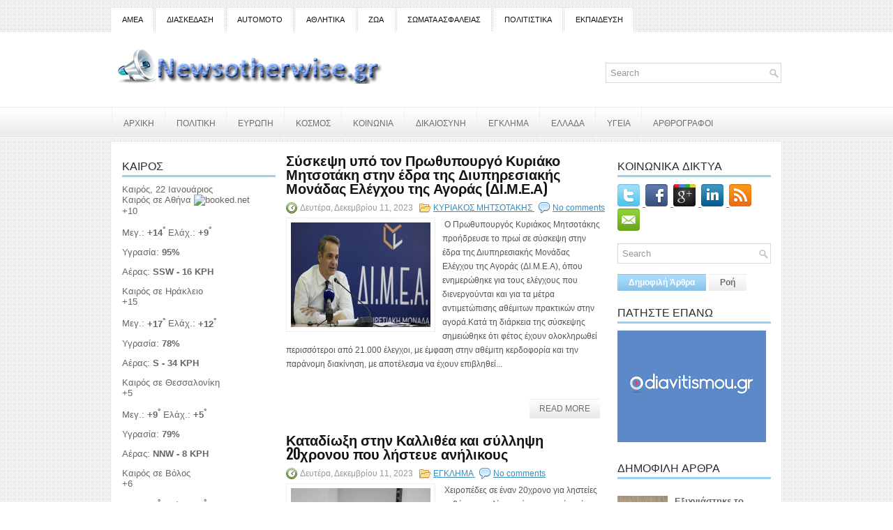

--- FILE ---
content_type: text/html; charset=utf-8
request_url: https://www.google.com/recaptcha/api2/aframe
body_size: 269
content:
<!DOCTYPE HTML><html><head><meta http-equiv="content-type" content="text/html; charset=UTF-8"></head><body><script nonce="9mQr0Z3V9aG2qwnZPtOxwQ">/** Anti-fraud and anti-abuse applications only. See google.com/recaptcha */ try{var clients={'sodar':'https://pagead2.googlesyndication.com/pagead/sodar?'};window.addEventListener("message",function(a){try{if(a.source===window.parent){var b=JSON.parse(a.data);var c=clients[b['id']];if(c){var d=document.createElement('img');d.src=c+b['params']+'&rc='+(localStorage.getItem("rc::a")?sessionStorage.getItem("rc::b"):"");window.document.body.appendChild(d);sessionStorage.setItem("rc::e",parseInt(sessionStorage.getItem("rc::e")||0)+1);localStorage.setItem("rc::h",'1769056288147');}}}catch(b){}});window.parent.postMessage("_grecaptcha_ready", "*");}catch(b){}</script></body></html>

--- FILE ---
content_type: text/plain;charset=UTF-8
request_url: https://widgets.booked.net/weather/info?action=get_weather_info&ver=6&cityID=18328,w644185,18520,17420,11434,w644063,34670,18103,18114,30354&type=2&scode=124&ltid=3458&domid=595&anc_id=62608&cmetric=1&wlangID=19&color=009fde&wwidth=193&header_color=ffffff&text_color=333333&link_color=08488D&border_form=1&footer_color=ffffff&footer_text_color=333333&transparent=0
body_size: 1094
content:

			var callWidget;
			if(typeof setWidgetData === 'function') {
				callWidget = setWidgetData;
			} else {
				callWidget = setWidgetData_
			}
		
				callWidget({ "results": [ { "widget_type":"2", "html_code":" <div class=\"weather-customize\" style=\"width:193px;\"> <div class=\"booked-weather-custom-160 color-009fde\" style=\"width:193px;\" id=\"width1\"> <div class=\"booked-weather-custom-160-date\">Καιρός, 22 Ιανουάριος</div> <div class=\"booked-weather-custom-160-main more\"> <a target=\"_blank\" href=\"https://hotelmix.gr/weather/athens-18328\" class=\"booked-weather-custom-160-city\"> Καιρός σε Αθήνα </a> <a target=\"_blank\" class=\"booked-wzs-bottom-custom-160\" href=\"https://www.booked.net/\"><img src=\"//s.bookcdn.com/images/letter/s5.gif\" alt=\"booked.net\" /></a> <div class=\"booked-weather-custom-160-degree booked-weather-custom-C wmd18\"><span><span class=\"plus\">+</span>10</span></div> <div class=\"booked-weather-custom-details\"> <p><span>Μεγ.: <strong><span class=\"plus\">+</span>14<sup>°</sup></strong></span><span> Ελάχ.: <strong><span class=\"plus\">+</span>9<sup>°</sup></strong></span></p> <p>Υγρασία: <strong>95%</strong></p> <p>Αέρας: <strong>SSW - 16 KPH</strong></p> </div> </div> <div class=\"booked-weather-custom-160-main more\"> <a target=\"_blank\" href=\"https://hotelmix.gr/weather/irakleion-w644185\" class=\"booked-weather-custom-160-city\"> Καιρός σε Ηράκλειο </a> <div class=\"booked-weather-custom-160-degree booked-weather-custom-C wmd18\"><span><span class=\"plus\">+</span>15</span></div> <div class=\"booked-weather-custom-details\"> <p><span>Μεγ.: <strong><span class=\"plus\">+</span>17<sup>°</sup></strong></span><span> Ελάχ.: <strong><span class=\"plus\">+</span>12<sup>°</sup></strong></span></p> <p>Υγρασία: <strong>78%</strong></p> <p>Αέρας: <strong>S - 34 KPH</strong></p> </div> </div> <div class=\"booked-weather-custom-160-main more\"> <a target=\"_blank\" href=\"https://hotelmix.gr/weather/thessaloniki-18520\" class=\"booked-weather-custom-160-city\"> Καιρός σε Θεσσαλονίκη </a> <div class=\"booked-weather-custom-160-degree booked-weather-custom-C wmd03\"><span><span class=\"plus\">+</span>5</span></div> <div class=\"booked-weather-custom-details\"> <p><span>Μεγ.: <strong><span class=\"plus\">+</span>9<sup>°</sup></strong></span><span> Ελάχ.: <strong><span class=\"plus\">+</span>5<sup>°</sup></strong></span></p> <p>Υγρασία: <strong>79%</strong></p> <p>Αέρας: <strong>NNW - 8 KPH</strong></p> </div> </div> <div class=\"booked-weather-custom-160-main more\"> <a target=\"_blank\" href=\"https://hotelmix.gr/weather/volos-17420\" class=\"booked-weather-custom-160-city\"> Καιρός σε Βόλος </a> <div class=\"booked-weather-custom-160-degree booked-weather-custom-C wmd03\"><span><span class=\"plus\">+</span>6</span></div> <div class=\"booked-weather-custom-details\"> <p><span>Μεγ.: <strong><span class=\"plus\">+</span>9<sup>°</sup></strong></span><span> Ελάχ.: <strong><span class=\"plus\">+</span>4<sup>°</sup></strong></span></p> <p>Υγρασία: <strong>86%</strong></p> <p>Αέρας: <strong>NW - 18 KPH</strong></p> </div> </div> <div class=\"booked-weather-custom-160-main more\"> <a target=\"_blank\" href=\"https://hotelmix.gr/weather/ioannina-11434\" class=\"booked-weather-custom-160-city\"> Καιρός σε Ιωάννινα </a> <div class=\"booked-weather-custom-160-degree booked-weather-custom-C wmd18\"><span><span class=\"plus\">+</span>3</span></div> <div class=\"booked-weather-custom-details\"> <p><span>Μεγ.: <strong><span class=\"plus\">+</span>7<sup>°</sup></strong></span><span> Ελάχ.: <strong><span class=\"plus\">+</span>2<sup>°</sup></strong></span></p> <p>Υγρασία: <strong>78%</strong></p> <p>Αέρας: <strong>SE - 10 KPH</strong></p> </div> </div> <div class=\"booked-weather-custom-160-main more\"> <a target=\"_blank\" href=\"https://hotelmix.gr/weather/mytilene-w644063\" class=\"booked-weather-custom-160-city\"> Καιρός σε Μυτιλήνη </a> <div class=\"booked-weather-custom-160-degree booked-weather-custom-C wmd18\"><span><span class=\"plus\">+</span>6</span></div> <div class=\"booked-weather-custom-details\"> <p><span>Μεγ.: <strong><span class=\"plus\">+</span>14<sup>°</sup></strong></span><span> Ελάχ.: <strong><span class=\"plus\">+</span>9<sup>°</sup></strong></span></p> <p>Υγρασία: <strong>58%</strong></p> <p>Αέρας: <strong>SSE - 63 KPH</strong></p> </div> </div> <div class=\"booked-weather-custom-160-main more\"> <a target=\"_blank\" href=\"https://hotelmix.gr/weather/ithaka-island-34670\" class=\"booked-weather-custom-160-city\"> Καιρός σε Ιθάκη </a> <div class=\"booked-weather-custom-160-degree booked-weather-custom-C wmd18\"><span><span class=\"plus\">+</span>9</span></div> <div class=\"booked-weather-custom-details\"> <p><span>Μεγ.: <strong><span class=\"plus\">+</span>11<sup>°</sup></strong></span><span> Ελάχ.: <strong><span class=\"plus\">+</span>9<sup>°</sup></strong></span></p> <p>Υγρασία: <strong>87%</strong></p> <p>Αέρας: <strong>E - 59 KPH</strong></p> </div> </div> <div class=\"booked-weather-custom-160-main more\"> <a target=\"_blank\" href=\"https://hotelmix.gr/weather/new-york-18103\" class=\"booked-weather-custom-160-city\"> Καιρός σε Νέα Υόρκη </a> <div class=\"booked-weather-custom-160-degree booked-weather-custom-C wmd18\"><span>-4</span></div> <div class=\"booked-weather-custom-details\"> <p><span>Μεγ.: <strong><span class=\"plus\">+</span>3<sup>°</sup></strong></span><span> Ελάχ.: <strong>-9<sup>°</sup></strong></span></p> <p>Υγρασία: <strong>52%</strong></p> <p>Αέρας: <strong>S - 23 KPH</strong></p> </div> </div> <div class=\"booked-weather-custom-160-main more\"> <a target=\"_blank\" href=\"https://hotelmix.gr/weather/london-18114\" class=\"booked-weather-custom-160-city\"> Καιρός σε Λονδίνο </a> <div class=\"booked-weather-custom-160-degree booked-weather-custom-C wmd18\"><span><span class=\"plus\">+</span>9</span></div> <div class=\"booked-weather-custom-details\"> <p><span>Μεγ.: <strong><span class=\"plus\">+</span>9<sup>°</sup></strong></span><span> Ελάχ.: <strong><span class=\"plus\">+</span>7<sup>°</sup></strong></span></p> <p>Υγρασία: <strong>93%</strong></p> <p>Αέρας: <strong>SE - 23 KPH</strong></p> </div> </div> <div class=\"booked-weather-custom-160-main more\"> <a target=\"_blank\" href=\"https://hotelmix.gr/weather/melbourne-30354\" class=\"booked-weather-custom-160-city\"> Καιρός σε Μελβούρνη </a> <div class=\"booked-weather-custom-160-degree booked-weather-custom-C wmd03\"><span><span class=\"plus\">+</span>24</span></div> <div class=\"booked-weather-custom-details\"> <p><span>Μεγ.: <strong><span class=\"plus\">+</span>19<sup>°</sup></strong></span><span> Ελάχ.: <strong><span class=\"plus\">+</span>15<sup>°</sup></strong></span></p> <p>Υγρασία: <strong>57%</strong></p> <p>Αέρας: <strong>SSW - 28 KPH</strong></p> </div> </div> </div> </div> " } ] });
			